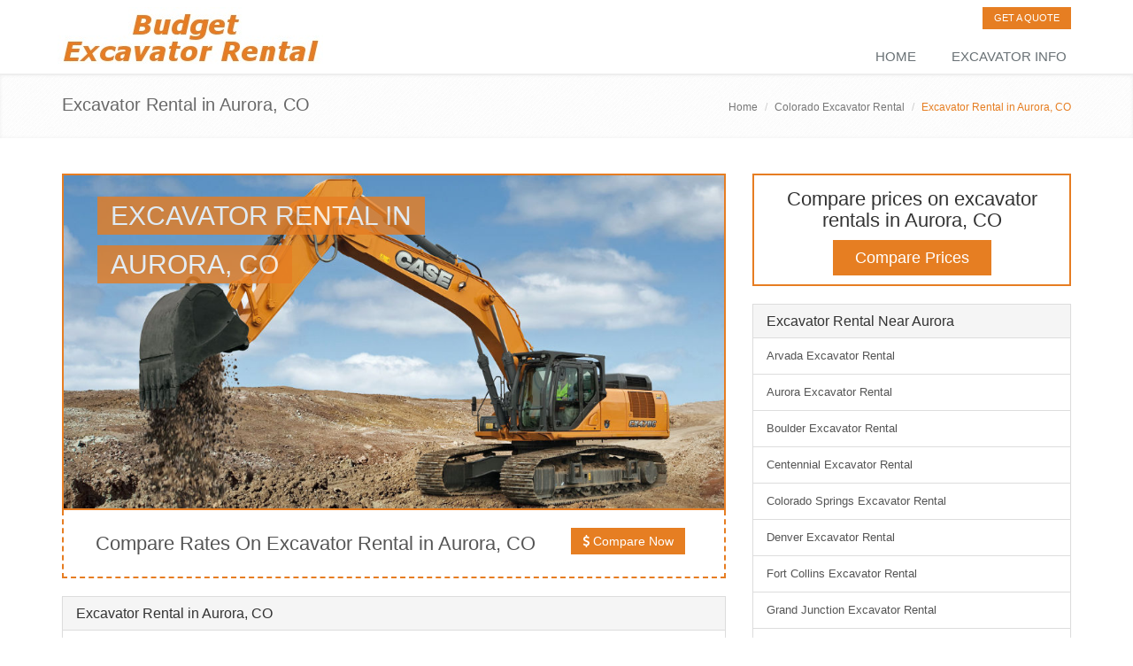

--- FILE ---
content_type: text/html
request_url: https://www.budgetexcavatorrental.com/co/aurora-excavator-rental.php
body_size: 5064
content:
<!DOCTYPE HTML PUBLIC "-//W3C//DTD HTML 4.01//EN" "http://www.w3.org/TR/html4/strict.dtd">
<html>
<head>
	<title>Aurora Excavator Rentals | Compare Rates on a Excavator Rental in Aurora, CO</title>
	<base href="https://www.budgetexcavatorrental.com/">

    <!-- Meta -->
    <meta charset="utf-8">
    <meta name="viewport" content="width=device-width, initial-scale=1.0">
    <meta name="description" content="Get the best rates on all types of excavator rentals in Aurora, CO. You won't find a better selection or better prices on excavator rental in Aurora anywhere else!">
    <meta name="author" content="">

    <!-- CSS Global Compulsory-->
    <link rel="stylesheet" href="assets/plugins/bootstrap/css/bootstrap.css">
    <link rel="stylesheet" href="assets/css/style.css">
    <link rel="stylesheet" href="assets/css/headers/header1.css">
    <link rel="stylesheet" href="assets/css/responsive.css">
    <link rel="shortcut icon" href="favicon.ico">
    <!-- CSS Implementing Plugins -->
<link href="//maxcdn.bootstrapcdn.com/font-awesome/4.2.0/css/font-awesome.min.css" rel="stylesheet">
    <link rel="stylesheet" href="assets/plugins/font-awesome/css/font-awesome.css">
    <link rel="stylesheet" href="assets/plugins/flexslider/flexslider.css">
    <link rel="stylesheet" href="assets/plugins/parallax-slider/css/parallax-slider.css">
    <!-- CSS Theme -->
    <link rel="stylesheet" href="assets/css/themes/orange.css" id="style_color">
    <link rel="stylesheet" href="assets/css/themes/headers/header1-light.css" id="style_color-header-1">
    <link rel="stylesheet" href="assets/css/pages/page_search.css">

	 <link rel="shortcut icon" href="/favicon.png" type="image/x-icon">
	 <link rel="icon" href="/favicon.png" type="image/x-icon">


<!-- Start of Woopra Code -->
<script>
(function(){
        var t,i,e,n=window,o=document,a=arguments,s="script",r=["config","track","identify","visit","push","call","trackForm","trackClick"],c=function(){var t,i=this;for(i._e=[],t=0;r.length>t;t++)(function(t){i[t]=function(){return i._e.push([t].concat(Array.prototype.slice.call(arguments,0))),i}})(r[t])};for(n._w=n._w||{},t=0;a.length>t;t++)n._w[a[t]]=n[a[t]]=n[a[t]]||new c;i=o.createElement(s),i.async=1,i.src="//static.woopra.com/js/t/5.js",e=o.getElementsByTagName(s)[0],e.parentNode.insertBefore(i,e)
})("woopra");

woopra.config({
    domain: 'budgetexcavatorrental.com'
});
woopra.track();
</script>
<!-- End of Woopra Code -->

</head>
<body style="background-color:#FFF;margin-top:0px">

<!--=== Top ===-->
<div class="top">
    <div class="container">
        <ul class="loginbar pull-right">
            <li><a href="prices/compare.php" class="btn-u btn-u-orange btn-small">Get a Quote</a></li>
            				        </ul>
    </div>
</div><!--/top-->
<!--=== End Top ===-->

<!--=== Header ===-->
<div class="header">
    <div class="navbar navbar-default" role="navigation">
        <div class="container">
            <!-- Brand and toggle get grouped for better mobile display -->
            <div class="navbar-header">
                <button type="button" class="navbar-toggle" data-toggle="collapse" data-target=".navbar-responsive-collapse">
                    <span class="sr-only">Toggle navigation</span>
                    <span class="icon-bar"></span>
                    <span class="icon-bar"></span>
                    <span class="icon-bar"></span>
                </button>
                <a class="navbar-brand" href="https://www.budgetexcavatorrental.com">
                    <img id="logo-header" src="images/budget-excavator-rental.jpg" alt="Budget Excavator Rental" style="margin-top:-25px;margin-bottom:-17px;padding-top:0px;">
                </a>
            </div>

            <!-- Collect the nav links, forms, and other content for toggling -->
            <div class="collapse navbar-collapse navbar-responsive-collapse">
                <ul class="nav navbar-nav navbar-right">
                    <li><a href="https://www.budgetexcavatorrental.com">Home</a></li>
                        <li class="dropdown">
                            <a href="javascript:void(0);" class="dropdown-toggle" data-toggle="dropdown">
                                Excavator Info
                            </a>
                            <ul class="dropdown-menu">
										<li><a href="common-excavator-uses.php">Common Uses</a></li>
										<li><a href="excavator-manufacturers.php">Manufacturers</a></li>
										<li><a href="excavator-rental-rates.php">Rates</a></li>
										<li><a href="excavator-types.php">Types</a></li>
                            </ul>
                        </li>
                </ul>
            </div><!-- /navbar-collapse -->
        </div>
    </div>
</div><!--/header-->
<!--=== End Header ===-->


<!--=== Body ===-->

<!--=== Breadcrumbs ===-->
<div class="breadcrumbs margin-bottom-40 hidden-sm hidden-xs">
    <div class="container">
        <h1 class="pull-left" style="font-size:20px">Excavator Rental in Aurora, CO</h1>
        <ul class="pull-right breadcrumb">
            <li><a href="https://www.budgetexcavatorrental.com">Home</a></li>
            <li><a href="co.php">Colorado Excavator Rental</a></li>
            <li class="active">Excavator Rental in Aurora, CO</li>
        </ul>
    </div>
</div><!--/breadcrumbs-->
<!--=== End Breadcrumbs ===-->

<div class="container">
<div class="row">
<div class="col-md-8">


<style>
.main-headline span{background-color:#e67d22;opacity:.8;line-height:55px;padding:5px 15px}
.main-headline hr{height:5px !important}
</style>
<div>
        <div style="position:absolute" class="hidden-xs">
            <h3 class="main-headline" style="text-transform:uppercase;font-size:30px;width:400px;font-weight:bold;color:white;font-weight:bold;margin-top:20px;margin-left:10%"><span>Excavator Rental In</span><br/><span>Aurora, CO</span></h3>
        </div>
<img src="images/excavator-rental.jpg" class="img-responsive" style="margin-bottom:-20px;border:2px solid #e67d22;" alt="Aurora excavator rentals">
</div>
            <div class="row tag-box tag-box-v5" style="border:2px dashed #e67d22;border-top:0px !important">
                <div class="col-md-9">
                    <span style="font-size:22px;">Compare Rates On Excavator Rental in Aurora, CO</span>
                </div>
                <div class="col-md-3">
                    <p><a href="prices/compare.php" class="btn-u btn-u-md btn-u-orange"><i class="icon-dollar"></i> Compare Now</a></p>
                </div>
            </div>


<div class="panel panel-default">
<div class="panel-heading"><h2 class="panel-title">Excavator Rental in Aurora, CO</h2></div>
<div class="panel-body">
<p>Are you looking to save time and money on an excavator rental in Aurora, Colorado? BudgetExcavatorRental.com is the number one source for all types and sizes of excavator rentals in Aurora, CO. Whether you are trying to get rates for a mini excavator rental in Aurora, or you need a long term standard excavator rental in Aurora for a few months, BudgetExcavatorRental.com's got you covered. When you rent an excavator in Aurora on BudgetExcavatorRental.com you know that it'll be delivered on time, be in excellent condition, and you'll get the lowest possible rates.</p>

<h2>Aurora Excavator Rentals</h2>
<p>You've got tons of options when it comes to renting an excavator in Aurora with BudgetExcavatorRental.com, here are just a few of the many options available:</p>
<ul>
<li>Mini Excavator Rental in Aurora, CO</li>
<li>Excavator Rental in Aurora, Colorado</li>
<li>Hydraulic Excavator Rental in Aurora, CO</li>
<li>Cat Excavator Rental in Aurora, Colorado</li>
<li>Komatsu Excavator Rental in Aurora, CO</li>
<li>John Deere Excavator Rental in Aurora, Colorado</li>
</ul>

<p>Are you ready to rent an excavator in Aurora? Interested in comparing rates and saving time and money on high quality Aurora excavator rentals? Request a quote online right now or call one of the local companies listed above to get the lowest rates on an excavator rental in Aurora. You won't find a better selection or better rates anywhere else!</p>


</div>
</div>

<h2 style="margin-bottom:15px;font-size:22px">Prices for Excavator Rentals in Aurora, CO</h2>

<div class="alert alert-warning" role="alert">
	<p>To get accurate prices give us a call now. Prices below are not updated daily. Actual prices may be higher or lower.</p>
</div>


<div class="row">

  <div class="col-sm-6 col-md-4" style="height:250px;margin-bottom:20px">
    <div class="thumbnail"><img src="images/mini-excavator.jpg" alt="Aurora mini excavator rental">      <div class="caption">
        <h5 style="font-size:14px">2,000 Lbs. Mini Excavator Rental</h5>
        <div class="row" style="text-align:center"><div class="col-xs-4">$286</br>Daily</div><div class="col-xs-4">$767</br>Weekly</div><div class="col-xs-4">$1,933</br>Monthly</div></div>
      </div>
    </div>
  </div>

  <div class="col-sm-6 col-md-4" style="height:250px;margin-bottom:20px">
    <div class="thumbnail"><img src="images/mini-excavator.jpg" alt="Aurora mini excavator rental">      <div class="caption">
        <h5 style="font-size:14px">3,500 Lbs. Mini Excavator Rental</h5>
        <div class="row" style="text-align:center"><div class="col-xs-4">$321</br>Daily</div><div class="col-xs-4">$793</br>Weekly</div><div class="col-xs-4">$2,033</br>Monthly</div></div>
      </div>
    </div>
  </div>

  <div class="col-sm-6 col-md-4" style="height:250px;margin-bottom:20px">
    <div class="thumbnail"><img src="images/mini-excavator.jpg" alt="Aurora mini excavator rental">      <div class="caption">
        <h5 style="font-size:14px">6,000 Lbs. Mini Excavator Rental</h5>
        <div class="row" style="text-align:center"><div class="col-xs-4">$357</br>Daily</div><div class="col-xs-4">$807</br>Weekly</div><div class="col-xs-4">$2,127</br>Monthly</div></div>
      </div>
    </div>
  </div>

  <div class="col-sm-6 col-md-4" style="height:250px;margin-bottom:20px">
    <div class="thumbnail"><img src="images/mini-excavator.jpg" alt="Aurora mini excavator rental">      <div class="caption">
        <h5 style="font-size:14px">7,500 Lbs. Mini Excavator Rental</h5>
        <div class="row" style="text-align:center"><div class="col-xs-4">$375</br>Daily</div><div class="col-xs-4">$927</br>Weekly</div><div class="col-xs-4">$2,333</br>Monthly</div></div>
      </div>
    </div>
  </div>

  <div class="col-sm-6 col-md-4" style="height:250px;margin-bottom:20px">
    <div class="thumbnail"><img src="images/mini-excavator.jpg" alt="Aurora mini excavator rental">      <div class="caption">
        <h5 style="font-size:14px">9,500 Lbs. Mini Excavator Rental</h5>
        <div class="row" style="text-align:center"><div class="col-xs-4">$421</br>Daily</div><div class="col-xs-4">$949</br>Weekly</div><div class="col-xs-4">$2,393</br>Monthly</div></div>
      </div>
    </div>
  </div>

  <div class="col-sm-6 col-md-4" style="height:250px;margin-bottom:20px">
    <div class="thumbnail"><img src="images/mini-excavator.jpg" alt="Aurora mini excavator rental">      <div class="caption">
        <h5 style="font-size:14px">11,000 Lbs. Mini Excavator Rental</h5>
        <div class="row" style="text-align:center"><div class="col-xs-4">$436</br>Daily</div><div class="col-xs-4">$1,120</br>Weekly</div><div class="col-xs-4">$2,560</br>Monthly</div></div>
      </div>
    </div>
  </div>

  <div class="col-sm-6 col-md-4" style="height:250px;margin-bottom:20px">
    <div class="thumbnail"><img src="images/mini-excavator.jpg" alt="Aurora mini excavator rental">      <div class="caption">
        <h5 style="font-size:14px">16,000 Lbs. Mini Excavator Rental</h5>
        <div class="row" style="text-align:center"><div class="col-xs-4">$550</br>Daily</div><div class="col-xs-4">$1,300</br>Weekly</div><div class="col-xs-4">$3,133</br>Monthly</div></div>
      </div>
    </div>
  </div>

  <div class="col-sm-6 col-md-4" style="height:250px;margin-bottom:20px">
    <div class="thumbnail"><img src="images/excavator.jpg" alt="Aurora mini excavator rental">      <div class="caption">
        <h5 style="font-size:14px">25,000 Lbs. Excavator Rental</h5>
        <div class="row" style="text-align:center"><div class="col-xs-4">$571</br>Daily</div><div class="col-xs-4">$1,375</br>Weekly</div><div class="col-xs-4">$3,433</br>Monthly</div></div>
      </div>
    </div>
  </div>

  <div class="col-sm-6 col-md-4" style="height:250px;margin-bottom:20px">
    <div class="thumbnail"><img src="images/excavator.jpg" alt="Aurora mini excavator rental">      <div class="caption">
        <h5 style="font-size:14px">30,000 Lbs. Excavator Rental</h5>
        <div class="row" style="text-align:center"><div class="col-xs-4">$743</br>Daily</div><div class="col-xs-4">$2,045</br>Weekly</div><div class="col-xs-4">$4,733</br>Monthly</div></div>
      </div>
    </div>
  </div>

  <div class="col-sm-6 col-md-4" style="height:250px;margin-bottom:20px">
    <div class="thumbnail"><img src="images/excavator.jpg" alt="Aurora mini excavator rental">      <div class="caption">
        <h5 style="font-size:14px">35,000 Lbs. Excavator Rental</h5>
        <div class="row" style="text-align:center"><div class="col-xs-4">$800</br>Daily</div><div class="col-xs-4">$2,073</br>Weekly</div><div class="col-xs-4">$5,047</br>Monthly</div></div>
      </div>
    </div>
  </div>

  <div class="col-sm-6 col-md-4" style="height:250px;margin-bottom:20px">
    <div class="thumbnail"><img src="images/excavator.jpg" alt="Aurora mini excavator rental">      <div class="caption">
        <h5 style="font-size:14px">40,000 Lbs. Excavator Rental</h5>
        <div class="row" style="text-align:center"><div class="col-xs-4">$825</br>Daily</div><div class="col-xs-4">$2,085</br>Weekly</div><div class="col-xs-4">$5,200</br>Monthly</div></div>
      </div>
    </div>
  </div>

  <div class="col-sm-6 col-md-4" style="height:250px;margin-bottom:20px">
    <div class="thumbnail"><img src="images/excavator.jpg" alt="Aurora mini excavator rental">      <div class="caption">
        <h5 style="font-size:14px">45,000 Lbs. Excavator Rental</h5>
        <div class="row" style="text-align:center"><div class="col-xs-4">$850</br>Daily</div><div class="col-xs-4">$2,100</br>Weekly</div><div class="col-xs-4">$5,327</br>Monthly</div></div>
      </div>
    </div>
  </div>

  <div class="col-sm-6 col-md-4" style="height:250px;margin-bottom:20px">
    <div class="thumbnail"><img src="images/excavator.jpg" alt="Aurora mini excavator rental">      <div class="caption">
        <h5 style="font-size:14px">50,000 Lbs. Excavator Rental</h5>
        <div class="row" style="text-align:center"><div class="col-xs-4">$875</br>Daily</div><div class="col-xs-4">$3,320</br>Weekly</div><div class="col-xs-4">$7,000</br>Monthly</div></div>
      </div>
    </div>
  </div>
</div>

</div>


<div class="col-md-4">

<div style="border:2px solid #e67d22;text-align:center;padding:10px 15px;margin-bottom:20px">
<h3 style="font-size:22px">Compare prices on excavator rentals in Aurora, CO</h3>
<a class="btn-u btn-u-lg btn-u-orange btn-u-block" href="prices/compare.php">Compare Prices</a>
</div>

<div class="panel panel-default">
<div class="panel-heading"><h3 class="panel-title">Excavator Rental Near Aurora</h3></div>
<div class="list-group">
<a class="list-group-item" href="co/arvada-excavator-rental.php">Arvada Excavator Rental</a><a class="list-group-item" href="co/aurora-excavator-rental.php">Aurora Excavator Rental</a><a class="list-group-item" href="co/boulder-excavator-rental.php">Boulder Excavator Rental</a><a class="list-group-item" href="co/centennial-excavator-rental.php">Centennial Excavator Rental</a><a class="list-group-item" href="co/colorado-springs-excavator-rental.php">Colorado Springs Excavator Rental</a><a class="list-group-item" href="co/denver-excavator-rental.php">Denver Excavator Rental</a><a class="list-group-item" href="co/fort-collins-excavator-rental.php">Fort Collins Excavator Rental</a><a class="list-group-item" href="co/grand-junction-excavator-rental.php">Grand Junction Excavator Rental</a><a class="list-group-item" href="co/greeley-excavator-rental.php">Greeley Excavator Rental</a><a class="list-group-item" href="co/lakewood-excavator-rental.php">Lakewood Excavator Rental</a><a class="list-group-item" href="co/longmont-excavator-rental.php">Longmont Excavator Rental</a><a class="list-group-item" href="co/loveland-excavator-rental.php">Loveland Excavator Rental</a><a class="list-group-item" href="co/pueblo-excavator-rental.php">Pueblo Excavator Rental</a><a class="list-group-item" href="co/thornton-excavator-rental.php">Thornton Excavator Rental</a><a class="list-group-item" href="co/westminster-excavator-rental.php">Westminster Excavator Rental</a></div>
</div>

<div class="panel panel-default">
<div class="panel-heading"><h3 class="panel-title">Aurora Excavator Rental By Zip Code</h3></div>
<div class="panel-body" style="column-count:5;-moz-column-count:5;-webkit-column-count:5;font-size:14px">
80010<br>80011<br>80012<br>80013<br>80014<br>80015<br>80016<br>80017<br>80018<br>80019<br>80040<br>80041<br>80042<br>80044<br>80045<br>80046<br>80047<br></div>
</div>

<h3 style="text-align:center;font-size:20px">Aurora Excavator Rental Info:</h3>
                <div class="panel-group acc-v1" id="accordion-1">
                    <div class="panel panel-default">
                        <div class="panel-heading">
                            <h4 class="panel-title">
                                <a class="accordion-toggle" data-toggle="collapse" data-parent="#accordion-1" href="#collapse-One">
                                    What's the most common type of excavator rental in Aurora?
                                </a>
                            </h4>
                        </div>
                        <div id="collapse-One" class="panel-collapse collapse in">
                            <div class="panel-body">
                                Hyundai 30,000 lbs. excavator rentals are the most popular in the Aurora area.
                            </div>
                        </div>
                    </div>

                    <div class="panel panel-default">
                        <div class="panel-heading">
                            <h4 class="panel-title">
                                <a class="accordion-toggle" data-toggle="collapse" data-parent="#accordion-1" href="#collapse-Two">
                                    What's the average rental rate for excavators in Aurora?
                                </a>
                            </h4>
                        </div>
                        <div id="collapse-Two" class="panel-collapse collapse">
                            <div class="panel-body">
                                The average rate for a excavator rental in Aurora is $4,733 per month.
                            </div>
                        </div>
                    </div>

                    <div class="panel panel-default">
                        <div class="panel-heading">
                            <h4 class="panel-title">
                                <a class="accordion-toggle" data-toggle="collapse" data-parent="#accordion-1" href="#collapse-Three">
                                    What's the most popular brand for excavator rentals in Aurora?
                                </a>
                            </h4>
                        </div>
                        <div id="collapse-Three" class="panel-collapse collapse">
                            <div class="panel-body">
                                Hyundai excavator rentals in Aurora are the most popular.
                            </div>
                        </div>
                    </div>

                    </div>
</div>


</div>
</div>


<div class="container">
<h2>Aurora Excavator Rentals</h2>
  <div class="col-sm-4" style="height:110px;">
  <h5 style="margin-bottom:-15px;font-weight:bold;font-size:16px">United Rentals Inc.</h5><br>600 Fraser St Aurora Co<br><span style="font-size:11px;font-style:italic">1.1 Miles From Aurora, CO</span></div>
  <div class="col-sm-4" style="height:110px;">
  <h5 style="margin-bottom:-15px;font-weight:bold;font-size:16px">United Rentals Inc.</h5><br>600 Fraser St Aurora Co<br><span style="font-size:11px;font-style:italic">1.1 Miles From Aurora, CO</span></div>
  <div class="col-sm-4" style="height:110px;">
  <h5 style="margin-bottom:-15px;font-weight:bold;font-size:16px">Buckingham Rental</h5><br>1073 S Ironton St Aurora Co<br><span style="font-size:11px;font-style:italic">2.8 Miles From Aurora, CO</span></div>
  <div class="col-sm-4" style="height:110px;">
  <h5 style="margin-bottom:-15px;font-weight:bold;font-size:16px">United Rentals Inc.</h5><br>11250 E 40th Ave Denver Co<br><span style="font-size:11px;font-style:italic">3.3 Miles From Aurora, CO</span></div>
  <div class="col-sm-4" style="height:110px;">
  <h5 style="margin-bottom:-15px;font-weight:bold;font-size:16px">United Rentals Inc.</h5><br>11250 E 40th Ave Denver Co<br><span style="font-size:11px;font-style:italic">3.3 Miles From Aurora, CO</span></div>
  <div class="col-sm-4" style="height:110px;">
  <h5 style="margin-bottom:-15px;font-weight:bold;font-size:16px">Wagner Rents</h5><br>18021 E 22nd Ave Aurora Co<br><span style="font-size:11px;font-style:italic">3.3 Miles From Aurora, CO</span></div>
  <div class="col-sm-4" style="height:110px;">
  <h5 style="margin-bottom:-15px;font-weight:bold;font-size:16px">Wagner Rents</h5><br>18021 E 22nd Ave Aurora Co<br><span style="font-size:11px;font-style:italic">3.3 Miles From Aurora, CO</span></div>
  <div class="col-sm-4" style="height:110px;">
  <h5 style="margin-bottom:-15px;font-weight:bold;font-size:16px">All Seasons Rent All Of Aurora</h5><br>2157 S Havana St Aurora Co<br><span style="font-size:11px;font-style:italic">4.0 Miles From Aurora, CO</span></div>
  <div class="col-sm-4" style="height:110px;">
  <h5 style="margin-bottom:-15px;font-weight:bold;font-size:16px">All Seasons Rent All Of Aurora</h5><br>2157 S Havana St Aurora Co<br><span style="font-size:11px;font-style:italic">4.0 Miles From Aurora, CO</span></div>
  <div class="col-sm-4" style="height:110px;">
  <h5 style="margin-bottom:-15px;font-weight:bold;font-size:16px">Neff Rental</h5><br>8401 E Iliff Ave Denver Co<br><span style="font-size:11px;font-style:italic">4.9 Miles From Aurora, CO</span></div>
  <div class="col-sm-4" style="height:110px;">
  <h5 style="margin-bottom:-15px;font-weight:bold;font-size:16px">Neff Rental</h5><br>8401 E Iliff Ave Denver Co<br><span style="font-size:11px;font-style:italic">4.9 Miles From Aurora, CO</span></div>
  <div class="col-sm-4" style="height:110px;">
  <h5 style="margin-bottom:-15px;font-weight:bold;font-size:16px">Wagner Rents Inc.</h5><br>5455 Holly St Commerce City Co<br><span style="font-size:11px;font-style:italic">6.7 Miles From Aurora, CO</span></div></div>

<style>
.side-ul li{padding-left:15px;line-height:31px;border-bottom:1px solid #D4D4D4;font-size:14px;font-weight:normal;color:#333}
.side-ul li:last-child{border-bottom:none;margin-bottom:-10px}
.side-ul a{font-size:14px;font-weight:normal;color:#333}
.side-ul i{margin-right:3px;margin-left:-8px;color:#333}

#user{display:none}

.breadcrumbs{font-size:12px}
</style>
<script>
$('#myModal').modal(options);
</script>
<script language="javascript" type="text/javascript">
function showHide(shID) {
   if (document.getElementById(shID)) {
      if (document.getElementById(shID+'-show').style.display != 'none') {
         document.getElementById(shID+'-show').style.display = 'none';
         document.getElementById(shID).style.display = 'block';
      }
      else {
         document.getElementById(shID+'-show').style.display = 'inline';
         document.getElementById(shID).style.display = 'none';
      }
   }
}
</script>
<style>
/* This CSS is used for the Show/Hide functionality. */
   .more {display: none; }
</style>
<!--=== End Body ===-->



<!--=== Copyright ===-->
<div class="copyright">
	<div class="container">
		<div class="row">
	            <p class="copyright-space">
                    2026 &copy; BudgetExcavatorRental.com ALL Rights Reserved.
                    <a href="privacy-policy.php">Privacy</a> | <a href="terms-of-service.php">Terms</a> | <a href="copyright-notice.php">Copyright</a> | <a href="service-area.php">Service Area</a> | <a href="about-us.php">About Us</a>
                </p>
		</div><!--/row-->
	</div><!--/container-->
</div><!--/copyright-->
<!--=== End Copyright ===-->

<!-- JS Global Compulsory -->
<script type="text/javascript" src="assets/plugins/jquery-1.10.2.min.js"></script>
<script type="text/javascript" src="assets/plugins/jquery-migrate-1.2.1.min.js"></script>
<script type="text/javascript" src="assets/plugins/bootstrap/js/bootstrap.min.js"></script>
<script type="text/javascript" src="assets/plugins/hover-dropdown.min.js"></script>
<script type="text/javascript" src="assets/plugins/back-to-top.js"></script>
<!-- JS Implementing Plugins -->
<script type="text/javascript" src="assets/plugins/flexslider/jquery.flexslider-min.js"></script>
<script type="text/javascript" src="assets/plugins/parallax-slider/js/modernizr.js"></script>
<script type="text/javascript" src="assets/plugins/parallax-slider/js/jquery.cslider.js"></script>
<!-- JS Page Level -->
<script type="text/javascript" src="assets/js/app.js"></script>
<script type="text/javascript" src="assets/js/pages/index.js"></script>


<script type="text/javascript">
    jQuery(document).ready(function() {
      	App.init();
        App.initSliders();
        Index.initParallaxSlider();
    });
</script>
<!--[if lt IE 9]>
    <script src="assets/plugins/respond.js"></script>
<![endif]-->

<script>var clicky_site_ids = clicky_site_ids || []; clicky_site_ids.push(101237328);</script>
<script async src="//static.getclicky.com/js"></script>
<noscript><p><img alt="Clicky" width="1" height="1" src="//in.getclicky.com/101237328ns.gif" /></p></noscript>

<script defer src="https://static.cloudflareinsights.com/beacon.min.js/vcd15cbe7772f49c399c6a5babf22c1241717689176015" integrity="sha512-ZpsOmlRQV6y907TI0dKBHq9Md29nnaEIPlkf84rnaERnq6zvWvPUqr2ft8M1aS28oN72PdrCzSjY4U6VaAw1EQ==" data-cf-beacon='{"version":"2024.11.0","token":"2494a7b2cb654a189cc6223c8c02571c","r":1,"server_timing":{"name":{"cfCacheStatus":true,"cfEdge":true,"cfExtPri":true,"cfL4":true,"cfOrigin":true,"cfSpeedBrain":true},"location_startswith":null}}' crossorigin="anonymous"></script>
</body>
</html>


--- FILE ---
content_type: text/css
request_url: https://www.budgetexcavatorrental.com/assets/css/themes/orange.css
body_size: 1681
content:
a:focus, 
a:hover, 
a:active {
	color: #e67e22;
}

.color-green {
	color: #e67e22;
}

a.read-more:hover { 
	color:#e67e22; 
}

.linked:hover {
	color:#e67e22;
}

/*Sliders
------------------------------------*/
/*Main Parallax Sldier*/
.da-slide h2 i {
	background:url(../../plugins/parallax-slider/img/bg-heading-orange.png) repeat;
}

/*Sequence Parallax Sldier*/
.sequence-inner {
  background: -webkit-gradient(linear, 0 0, 0 bottom, from(#fff), to(#fcf2de));
  background: -webkit-linear-gradient(#fff, #fcf2de);
  background: -moz-linear-gradient(#fff, #fcf2de);
  background: -ms-linear-gradient(#fff, #fcf2de);
  background: -o-linear-gradient(#fff, #fcf2de);
  background: linear-gradient(#fff, #fcf2de)
}

#sequence-theme h2 {
	background:rgba(230, 126, 34, 0.8);
}

#sequence-theme .info p {
	background:rgba(230, 126, 34, 0.8);
}

/*Purchase
------------------------------------*/
.purchase a.btn-buy {
	background:#e67e22;
	text-shadow:0 1px 0 #d35400;
}
.purchase a.btn-buy:hover {
	background:#d35400;
} 

/*Buttons
------------------------------------*/
.btn-u {
	background: #e67e22;
}

.btn-u:hover {
	background: #d35400;
}

/*Service
------------------------------------*/
.service .service-icon {
	color:#e67e22;	
}

/*Service Blocks*/
.service-alternative .service:hover { 
	background:#e67e22;
} 

/*Thumbnail (Recent Work)
------------------------------------*/
.thumbnail-style h3 a:hover {
	color:#e67e22;
}

.thumbnail-style a.btn-more {
	background:#e67e22;
}
.thumbnail-style a.btn-more:hover {
	box-shadow:0 0 0 2px #d35400;
}

/*Carousel (Recent Work)*/
.recent-work a:hover span {
	border-bottom:solid 2px #e67e22;
}

.bx-wrapper .bx-prev {
	background-image: url(../../plugins/bxslider/images/controls-orange.png);
}
.bx-wrapper .bx-next {
	background-image: url(../../plugins/bxslider/images/controls-orange.png);
}

/*Typography
------------------------------------*/
/*Heading*/
.headline h2, 
.headline h3, 
.headline h4 {
	border-bottom:2px solid #e67e22;
}

/*Blockquote*/
blockquote:hover {
	border-left-color:#e67e22; 
}

.hero {
	border-left-color: #e67e22;
}

/*Carousel
------------------------------------*/
.carousel-arrow a.carousel-control:hover {
	color: #e67e22;
}

/*Footer
------------------------------------*/
.footer a,
.copyright a,
.footer a:hover,
.copyright a:hover {
	color: #e67e22;
}

/*Footer Blog*/
.footer .dl-horizontal a:hover {
	color:#e67e22 !important;
}

/*Blog Posts
------------------------------------*/
.posts .dl-horizontal a:hover { 
	color:#e67e22; 
}

.posts .dl-horizontal:hover dt img,
.posts .dl-horizontal:hover dd a { 
	color: #e67e22;
	border-color: #e67e22 !important;
}

/*Post Comment*/
.post-comment h3, 
.blog-item .media h3,
.blog-item .media h4.media-heading span a {
	color: #e67e22;
}

/*Tabs
------------------------------------*/
/*Tabs v1*/
.tab-v1 .nav-tabs { 
	border-bottom: solid 2px #e67e22; 	
}

.tab-v1 .nav-tabs > .active > a, 
.tab-v1 .nav-tabs > .active > a:hover, 
.tab-v1 .nav-tabs > .active > a:focus { 
	background: #e67e22; 
}

.tab-v1 .nav-tabs > li > a:hover { 
	background: #e67e22; 
}

/*Tabs v2*/
.tab-v2 .nav-tabs li.active a {
	border-top: solid 2px #e67e22;
}

/*Tabs v3*/
.tab-v3 .nav-pills li a:hover,
.tab-v3 .nav-pills li.active a {
	background: #e67e22;
	border: solid 1px #d35400;
}

/*Accardion
------------------------------------*/
.acc-home a.active,
.acc-home a.accordion-toggle:hover { 
	color:#e67e22; 
}
.acc-home .collapse.in { 
	border-bottom:solid 1px #e67e22; 
}

/*Testimonials
------------------------------------*/
.testimonials .testimonial-info {
	color: #e67e22;
}

.testimonials .carousel-arrow i:hover {
	background: #e67e22;
}

/*Info Blocks
------------------------------------*/
.info-blocks:hover i.icon-info-blocks {
	color: #e67e22;
}

/*Breadcrumb
------------------------------------*/
.breadcrumb li.active,
.breadcrumb li a:hover {
	color:#e67e22;
}

/*About Page
------------------------------------*/
.team .thumbnail-style:hover h3 a {
	color:#e67e22 !important;
}

/*Social Icons*/
.team ul.team-socail li i:hover {
	background: #e67e22;
}

/*Pricing Page
------------------------------------*/
/*Pricing Head*/
.pricing:hover h4 {
	color:#e67e22;
}

.pricing-head h3 {
	background:#e67e22;
	text-shadow:0 1px 0 #d35400;
	border-bottom:solid 1px #d35400;
}
.pricing-head h4 {
	color:#999;
	background:#fcfcfc;
	border-bottom:solid 1px #ffe7d1;
}
	
/*Pricing Content*/
.pricing-content li {
	border-bottom:solid 1px #ffe7d1;
}
.pricing-content li i {
	color:#e67e22;
}

/*Pricing Footer*/
.pricing-footer a,
.pricing-footer button {
	background:#e67e22;
	text-shadow:0 1px 0 #d35400;
	border-bottom:solid 2px #d35400;
}
.pricing-footer a:hover,
.pricing-footer button:hover {
	background:#d35400;
}

/*Priceing Active*/
.price-active h4 {
	color:#e67e22;
}

.no-space-pricing .price-active .pricing-head h4,
.no-space-pricing .pricing:hover .pricing-head h4 {
	color:#e67e22;
}

/*Right Sidebar
------------------------------------*/
/*Right Sidebar*/
.who li i,
.who li:hover i, 
.who li:hover a { 
	color:#e67e22; 
}

/*Privacy Page
------------------------------------*/
.privacy a:hover {
	color:#e67e22; 
}

/*Portfolio Page
------------------------------------*/
/*Portfolio v1*/
.view a.info:hover {
	background: #e67e22;
}

/*Portfolio v2*/
.sorting-block .sorting-nav li.active {
	color: #e67e22;
	border-bottom: solid 1px #e67e22;
}

.sorting-block .sorting-grid li a:hover span.sorting-cover {
	background: #e67e22;
}

/*Blog Page
------------------------------------*/
.blog h3 {
	color:#e67e22;
}
.blog li a:hover {
	color:#e67e22;
}

/*Blog Tags*/
ul.blog-tags a:hover {
	background: #e67e22;
}

.blog-post-tags ul.blog-tags a:hover {
    background: none repeat scroll 0 0 #e67e22;
}

/*Blog Photos*/
.blog-photos li img:hover {
	box-shadow: 0 0 0 2px #e67e22;
}

/*Blog Latest Tweets*/
.blog-twitter .blog-twitter-inner:hover {
	border-color: #e67e22;
	border-top-color: #e67e22;	
}
.blog-twitter .blog-twitter-inner:hover:after {
	border-top-color: #e67e22;	
}

.blog-twitter .blog-twitter-inner a {
	color: #e67e22;
}

/*Blog Item Page
------------------------------------*/
.blog-item h4.media-heading span a {
	color:#e67e22;
}

/*Coming Soon Page
------------------------------------*/
.coming-soon-border {
	border-top: solid 3px #e67e22;
}

/*Search Page
------------------------------------*/
.booking-blocks p a {
	color: #e67e22;
}

/*Icons Page
------------------------------------*/
.icon-page li:hover { 
	color:#e67e22;
}

/*Glyphicons*/
.glyphicons-demo a:hover {
	color: #e67e22;
	text-decoration: none;
}

/*Magazine Page
------------------------------------*/
/*Magazine News*/
.magazine-news .by-author strong {
	color: #e67e22;
}

.magazine-news a.read-more {
	color: #e67e22;
}

/*Magazine Mini News*/
.magazine-mini-news .post-author strong {
	color: #e67e22;
}

.news-read-more i {
	background: #e67e22;
}

/*Sidebar Features*/
.magazine-page h3 a:hover {
	color: #e67e22;
}

/*Page Features
------------------------------------*/
/*Tag Boxes v1*/
.tag-box-v1 {
	border-top: solid 2px #e67e22;
}

/*Tag Boxes v2*/
.tag-box-v2 {
	border-left: solid 2px #e67e22;
}

/*Tag Boxes v7*/
.tag-box-v7 {
	border-bottom: solid 2px #e67e22;
}

/*Font Awesome Icon Page Style*/
.fa-icons li:hover { 
   color: #e67e22;
}

.fa-icons li:hover i {
   background: #e67e22; 
}

/*GLYPHICONS Icons Page Style*/
.bs-glyphicons li:hover {
   color: #e67e22;
}

/*Navigation
------------------------------------*/
/*Pagination*/
.pagination > .active > a, 
.pagination > .active > span, 
.pagination > .active > a:hover, 
.pagination > .active > span:hover, 
.pagination > .active > a:focus, 
.pagination > .active > span:focus {
   background-color: #e67e22;
   border-color: #e67e22;
}

.pagination li a:hover {
   background: #d35400;
   border-color: #d35400;   
}

/*Pager*/
.pager li > a:hover, 
.pager li > a:focus {
   background: #d35400;
   border-color: #d35400;   
}

/*Registration and Login Page v2
------------------------------------*/
.reg-block {
	border-top: solid 2px #e67e22;
}

--- FILE ---
content_type: text/css
request_url: https://www.budgetexcavatorrental.com/assets/css/themes/headers/header1-light.css
body_size: -53
content:
/*Menu
------------------------------------*/
/*Navbar*/
.header .navbar-default .navbar-nav > .active > a {
	color: #787d80;
}

/*Navber Toggle*/
.navbar-toggle,
.navbar-default .navbar-toggle:hover, 
.navbar-default .navbar-toggle:focus {
	background: #787d80;
}

.navbar-toggle:hover {
	background: #7f8c8d !important;
}

.navbar-default .navbar-toggle {
	border-color: #7f8c8d;
}

/*Serach Box*/
.header .navbar .nav > li > a.search:hover {
	color: #787d80;
	border-bottom-color: #787d80;
}

/*Responsive @Media 
------------------------------------*/
@media (min-width: 767px) {
	/*Navbar*/
	.header .navbar-default .navbar-nav > li > a:hover,
	.header .navbar-default .navbar-nav > .active > a {
		border-bottom: solid 2px #787d80;
	}

	.header .navbar-default .navbar-nav > .open > a,
	.header .navbar-default .navbar-nav > .open > a:hover,
	.header .navbar-default .navbar-nav > .open > a:focus {
		color: #787d80;
	}

	/*Dropdown Menu*/
	.header .dropdown-menu { 
		border-top: solid 2px #787d80; 
	}

}